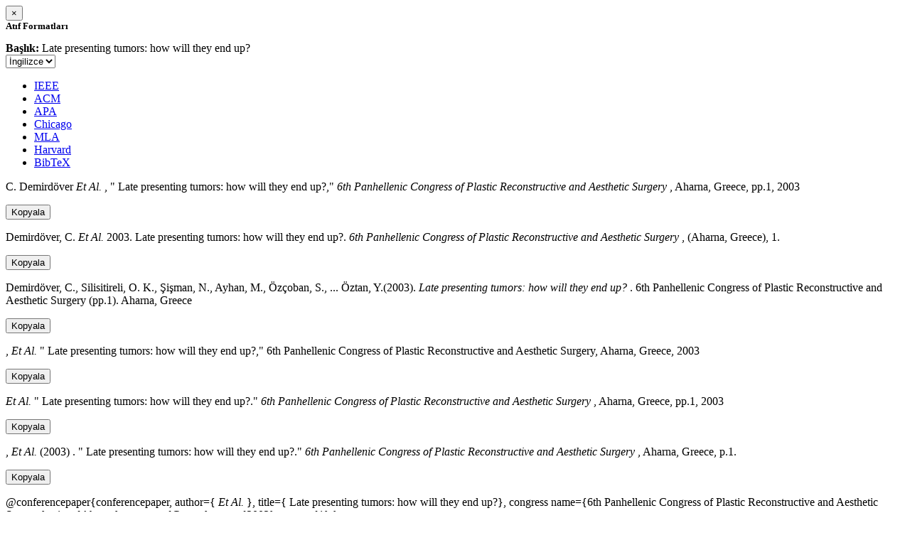

--- FILE ---
content_type: text/html; charset=utf-8
request_url: https://avesis.deu.edu.tr/activitycitation/index/1/5203e3f8-0a5c-4c81-aa9e-a42c73ffbe05
body_size: 11132
content:
<link href="/Content/mainpage/css/custom.css" rel="stylesheet" />
<link href="/Content/mainpage/vendor/select2/css/select2.min.css" rel="stylesheet" />
<link href="/Content/mainpage/vendor/select2-bootstrap-theme/select2-bootstrap.min.css" rel="stylesheet" />
<style>
    .citationmodal-body {
        color: black !important;
    }

    .citationmodal-button {
        color: #fff !important;
        background-color: #08c !important;
        border-color: #08c #08c #069 !important;
    }
    .citationmodal-button:hover{
        color:white!important;
    }
</style>
<div class="modal-header">
    <button type="button" class="close" data-dismiss="modal" aria-label="Close">
        <span aria-hidden="true">&times;</span>
    </button>
    <h5 class="modal-title">
        <strong>Atıf Formatları</strong>
    </h5>
</div>
<div class="modal-body citationmodal-body">
    <div class="form-group">
        <div class="col-md-10 col-sm-9 col-xs-10" style="padding-left:0">
            <label><strong>Başlık: </strong> </label>
            <span>	 Late presenting tumors: how will they end up?</span>
        </div>
        <div class="col-md-2 col-sm-3 col-xs-2" style="padding-right:0">
            <select class="dropdown pull-right" id="lang-control">
                <option value="Secondary" selected>İngilizce</option>
                <option value="Primary">T&#252;rk&#231;e</option>
            </select>
        </div>
    </div>
    <div id="citation-modal-tabs">
        <ul class="nav nav-tabs">
            <li class="active" style="width:14%">
                <a href="#ieee" data-toggle="tab">IEEE</a>
            </li>
            <li style="width:14%">
                <a href="#acm" data-toggle="tab">ACM</a>
            </li>
            <li style="width:14%">
                <a href="#apa" data-toggle="tab">APA</a>
            </li>
            <li style="width:15%">
                <a href="#chicago" data-toggle="tab">Chicago</a>
            </li>
            <li style="width:14%">
                <a href="#mla" data-toggle="tab">MLA</a>
            </li>
            <li style="width:15%">
                <a href="#harvard" data-toggle="tab">Harvard</a>
            </li>
            <li style="width:14%">
                <a href="#bibtex" data-toggle="tab">BibTeX</a>
            </li>
        </ul>
        <div class="tab-content">
            <div class="tab-pane active" id="ieee">
                <p class="col-md-11 col-sm-11 col-xs-11" id="ieee-content">
                    C.  Demirdöver <i>Et Al.</i> , "	 Late presenting tumors: how will they end up?,"  <i>6th Panhellenic Congress of Plastic Reconstructive and Aesthetic Surgery</i> , Aharna, Greece, pp.1, 2003
                </p>
                <div class="col-md-1 col-sm-1 col-xs-1">
                    <button id="ieee-content-button" class="btn btn-md btn-clipboard" onclick="copyToClipboard('#ieee-content')">Kopyala</button>
                </div>
            </div>
            <div class="tab-pane" id="acm">
                <p class="col-md-11 col-sm-11 col-xs-11" id="acm-content">
                    Demirdöver, C.  <i>Et Al.</i> 2003. 	 Late presenting tumors: how will they end up?.  <i>6th Panhellenic Congress of Plastic Reconstructive and Aesthetic Surgery</i> , (Aharna, Greece), 1. 
                </p>
                <div class="col-md-1 col-sm-1 col-xs-1">
                    <button id="acm-content-button" class="btn btn-md btn-clipboard" onclick="copyToClipboard('#acm-content')">Kopyala</button>
                </div>
            </div>
            <div class="tab-pane" id="apa">
                <p class="col-md-11 col-sm-11 col-xs-11" id="apa-content">
                    Demirdöver, C., Silisitireli, O. K., Şişman, N., Ayhan, M., Özçoban, S.,  ... Öztan, Y.(2003).  <i>	 Late presenting tumors: how will they end up?</i> . 6th Panhellenic Congress of Plastic Reconstructive and Aesthetic Surgery (pp.1). Aharna, Greece
                </p>
                <div class="col-md-1 col-sm-1 col-xs-1">
                    <button id="apa-content-button"  class="btn btn-md btn-clipboard" onclick="copyToClipboard('#apa-content')">Kopyala</button>
                </div>
            </div>
            <div class="tab-pane" id="chicago">
                <p class="col-md-11 col-sm-11 col-xs-11" id="chicago-content">
                    ,  <i>Et Al.</i> "	 Late presenting tumors: how will they end up?," 6th Panhellenic Congress of Plastic Reconstructive and Aesthetic Surgery, Aharna, Greece, 2003
                </p>
                <div class="col-md-1 col-sm-1 col-xs-1">
                    <button id="chicago-content-button" class="btn btn-md btn-clipboard" onclick="copyToClipboard('#chicago-content')">Kopyala</button>
                </div>
            </div>
            <div class="tab-pane" id="mla">
                <p class="col-md-11 col-sm-11 col-xs-11" id="mla-content">
                     <i>Et Al.</i>  "	 Late presenting tumors: how will they end up?."  <i>6th Panhellenic Congress of Plastic Reconstructive and Aesthetic Surgery</i> , Aharna, Greece, pp.1, 2003
                </p>
                <div class="col-md-1 col-sm-1 col-xs-1">
                    <button id="mla-content-button" class="btn btn-md btn-clipboard" onclick="copyToClipboard('#mla-content')">Kopyala</button>
                </div>
            </div>
            <div class="tab-pane" id="harvard">
                <p class="col-md-11 col-sm-11 col-xs-11" id="harvard-content">
                    ,   <i>Et Al.</i> (2003) . "	 Late presenting tumors: how will they end up?."  <i>6th Panhellenic Congress of Plastic Reconstructive and Aesthetic Surgery</i> , Aharna, Greece, p.1.
                </p>
                <div class="col-md-1 col-sm-1 col-xs-1">
                    <button id="harvard-content-button" class="btn btn-md btn-clipboard" onclick="copyToClipboard('#harvard-content')">Kopyala</button>
                </div>
            </div>
            <div class="tab-pane" id="bibtex">
                <p class="col-md-11 col-sm-11 col-xs-11" id="bibtex-content">
                    @conferencepaper{conferencepaper, author={  <i>Et Al.</i> }, title={	 Late presenting tumors: how will they end up?}, congress name={6th Panhellenic Congress of Plastic Reconstructive and Aesthetic Surgery}, city={Aharna}, country={Greece}, year={2003}, pages={1} }
                </p>
                <div class="col-md-1 col-sm-1 col-xs-1">
                    <button id="bibtex-content-button" class="btn btn-md btn-clipboard" onclick="copyToClipboard('#bibtex-content')">Kopyala</button>
                </div>
            </div>
        </div>
    </div>
</div>
<div class="modal-footer">
    <button type="button" class="btn btn-close citationmodal-button" data-dismiss="modal">Kapat</button>
</div>
<script src="/Content/backoffice/vendor/select2/js/select2.full.min.js"></script>
<script type="text/javascript">
    $(function () {
        $('#lang-control').change(function () {
            var data = $(this).val();
            if (data == "Primary") {
                $("#ieee-content").html(`C.  Demirdöver <i>Ve Ark.</i> , "	 Late presenting tumors: how will they end up?,"  <i>6th Panhellenic Congress of Plastic Reconstructive and Aesthetic Surgery</i> , Aharna, Yunanistan, ss.1, 2003`);
                $("#acm-content").html(`Demirdöver, C.  <i>Ve Ark.</i> 2003. 	 Late presenting tumors: how will they end up?.  <i>6th Panhellenic Congress of Plastic Reconstructive and Aesthetic Surgery</i> , (Aharna, Yunanistan), 1. `);
                $("#apa-content").html(`Demirdöver, C., Silisitireli, O. K., Şişman, N., Ayhan, M., Özçoban, S.,  ... Öztan, Y.(2003).  <i>	 Late presenting tumors: how will they end up?</i> . 6th Panhellenic Congress of Plastic Reconstructive and Aesthetic Surgery (ss.1). Aharna, Yunanistan`);
                $("#mla-content").html(` <i>Ve Ark.</i>  "	 Late presenting tumors: how will they end up?."  <i>6th Panhellenic Congress of Plastic Reconstructive and Aesthetic Surgery</i> , Aharna, Yunanistan, ss.1, 2003`);
                $("#harvard-content").html(`,   <i>Ve Ark.</i> (2003) . "	 Late presenting tumors: how will they end up?."  <i>6th Panhellenic Congress of Plastic Reconstructive and Aesthetic Surgery</i> , Aharna, Yunanistan, s.1.`);
                $("#chicago-content").html(`,  <i>Ve Ark.</i> "	 Late presenting tumors: how will they end up?," 6th Panhellenic Congress of Plastic Reconstructive and Aesthetic Surgery, Aharna, Yunanistan, 2003`);
                $("#bibtex-content").html(`@conferencepaper{conferencepaper, author={  <i>Ve Ark.</i> }, title={	 Late presenting tumors: how will they end up?}, congress name={6th Panhellenic Congress of Plastic Reconstructive and Aesthetic Surgery}, city={Aharna}, country={Yunanistan}, year={2003}, pages={1} }`);
            }
            else if (data == "Secondary") {
                $("#ieee-content").html(`C.  Demirdöver <i>Et Al.</i> , "	 Late presenting tumors: how will they end up?,"  <i>6th Panhellenic Congress of Plastic Reconstructive and Aesthetic Surgery</i> , Aharna, Greece, pp.1, 2003`);
                $("#acm-content").html(`Demirdöver, C.  <i>Et Al.</i> 2003. 	 Late presenting tumors: how will they end up?.  <i>6th Panhellenic Congress of Plastic Reconstructive and Aesthetic Surgery</i> , (Aharna, Greece), 1. `);
                $("#apa-content").html(`Demirdöver, C., Silisitireli, O. K., Şişman, N., Ayhan, M., Özçoban, S.,  ... Öztan, Y.(2003).  <i>	 Late presenting tumors: how will they end up?</i> . 6th Panhellenic Congress of Plastic Reconstructive and Aesthetic Surgery (pp.1). Aharna, Greece`);
                $("#mla-content").html(` <i>Et Al.</i>  "	 Late presenting tumors: how will they end up?."  <i>6th Panhellenic Congress of Plastic Reconstructive and Aesthetic Surgery</i> , Aharna, Greece, pp.1, 2003`);
                $("#harvard-content").html(`,   <i>Et Al.</i> (2003) . "	 Late presenting tumors: how will they end up?."  <i>6th Panhellenic Congress of Plastic Reconstructive and Aesthetic Surgery</i> , Aharna, Greece, p.1.`);
                $("#chicago-content").html(`,  <i>Et Al.</i> "	 Late presenting tumors: how will they end up?," 6th Panhellenic Congress of Plastic Reconstructive and Aesthetic Surgery, Aharna, Greece, 2003`);
                $("#bibtex-content").html(`@conferencepaper{conferencepaper, author={  <i>Et Al.</i> }, title={	 Late presenting tumors: how will they end up?}, congress name={6th Panhellenic Congress of Plastic Reconstructive and Aesthetic Surgery}, city={Aharna}, country={Greece}, year={2003}, pages={1} }`);
            }
        });
    });
    function copyToClipboard(element) {
        var $temp = $("<input>");
        $("body").append($temp);
        $temp.val($(element).text()).select();
        document.execCommand("copy");
        $temp.remove();
        $('.btn-clipboard').removeAttr('data-original-title');
        $(element + '-button').attr('data-original-title', 'İçerik panoya kopyalandı.');
        $(element + '-button').tooltip('show');
    }
</script>